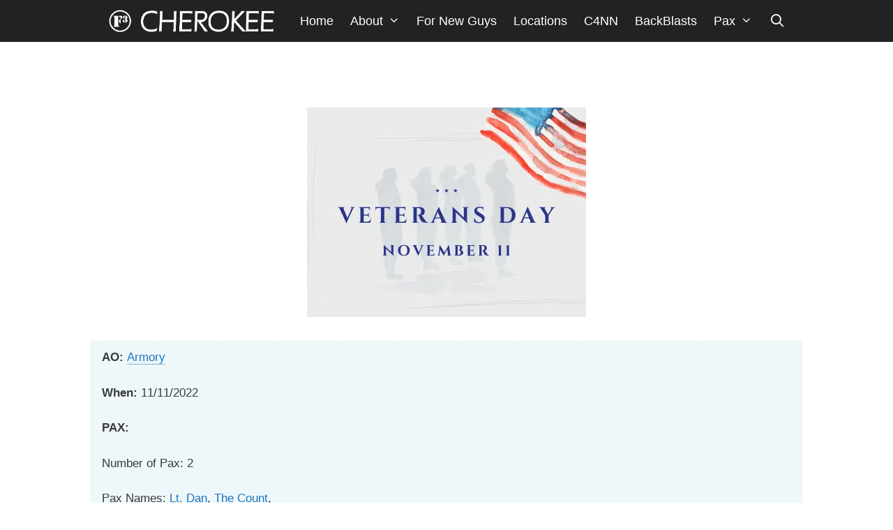

--- FILE ---
content_type: text/html; charset=UTF-8
request_url: https://f3cherokee.com/backblasts/veterans-day-11-11-22/
body_size: 15758
content:
<!DOCTYPE html><html lang="en-US"><head><script data-no-optimize="1">var litespeed_docref=sessionStorage.getItem("litespeed_docref");litespeed_docref&&(Object.defineProperty(document,"referrer",{get:function(){return litespeed_docref}}),sessionStorage.removeItem("litespeed_docref"));</script> <meta charset="UTF-8"><title>Veterans Day 11/11/22 | F3 Cherokee</title><meta name="viewport" content="width=device-width, initial-scale=1"><meta name="robots" content="max-snippet:-1,max-image-preview:standard,max-video-preview:-1" /><link rel="canonical" href="https://f3cherokee.com/backblasts/veterans-day-11-11-22/" /><meta name="description" content="On a wet, dreary Veterans Day morning, two pax set out to workout and honor all those who have served our country. Warm&#x2d;O&#x2d;Rama 30 SSH 10 Weed Pickers&hellip;" /><meta property="og:type" content="article" /><meta property="og:locale" content="en_US" /><meta property="og:site_name" content="F3 Cherokee" /><meta property="og:title" content="Veterans Day 11/11/22 | F3 Cherokee" /><meta property="og:description" content="On a wet, dreary Veterans Day morning, two pax set out to workout and honor all those who have served our country. Warm&#x2d;O&#x2d;Rama 30 SSH 10 Weed Pickers&hellip;" /><meta property="og:url" content="https://f3cherokee.com/backblasts/veterans-day-11-11-22/" /><meta property="og:image" content="https://f3cherokee.com/wp-content/uploads/2022/11/1A2295CD-E6D4-49D5-A2D9-A235D6BC083D.png" /><meta property="og:image:width" content="400" /><meta property="og:image:height" content="300" /><meta property="article:published_time" content="2022-11-12T00:40+00:00" /><meta property="article:modified_time" content="2022-11-12T00:40+00:00" /><meta property="article:author" content="https://www.facebook.com/bartdyer" /><meta property="article:publisher" content="https://www.facebook.com/F3Cherokee" /><meta name="twitter:card" content="summary_large_image" /><meta name="twitter:site" content="@f3cherokee1" /><meta name="twitter:creator" content="@bartdyer" /><meta name="twitter:title" content="Veterans Day 11/11/22 | F3 Cherokee" /><meta name="twitter:description" content="On a wet, dreary Veterans Day morning, two pax set out to workout and honor all those who have served our country. Warm&#x2d;O&#x2d;Rama 30 SSH 10 Weed Pickers&hellip;" /><meta name="twitter:image" content="https://f3cherokee.com/wp-content/uploads/2022/11/1A2295CD-E6D4-49D5-A2D9-A235D6BC083D.png" /> <script type="application/ld+json">{"@context":"https://schema.org","@graph":[{"@type":"WebSite","@id":"https://f3cherokee.com/#/schema/WebSite","url":"https://f3cherokee.com/","name":"F3 Cherokee","description":"Fitness &#8211; Fellowship &#8211; Faith","inLanguage":"en-US","potentialAction":{"@type":"SearchAction","target":{"@type":"EntryPoint","urlTemplate":"https://f3cherokee.com/search/{search_term_string}/"},"query-input":"required name=search_term_string"},"publisher":{"@type":"Organization","@id":"https://f3cherokee.com/#/schema/Organization","name":"F3 Cherokee","url":"https://f3cherokee.com/","sameAs":["https://facebook.com/f3cherokee","https://twitter.com/f3cherokee1","https://instagram.com/f3cherokee"],"logo":{"@type":"ImageObject","url":"https://f3cherokee.com/wp-content/uploads/2019/11/F3CherokeeLogo-No-Background.png","contentUrl":"https://f3cherokee.com/wp-content/uploads/2019/11/F3CherokeeLogo-No-Background.png","width":1000,"height":1000}}},{"@type":"WebPage","@id":"https://f3cherokee.com/backblasts/veterans-day-11-11-22/","url":"https://f3cherokee.com/backblasts/veterans-day-11-11-22/","name":"Veterans Day 11/11/22 | F3 Cherokee","description":"On a wet, dreary Veterans Day morning, two pax set out to workout and honor all those who have served our country. Warm&#x2d;O&#x2d;Rama 30 SSH 10 Weed Pickers&hellip;","inLanguage":"en-US","isPartOf":{"@id":"https://f3cherokee.com/#/schema/WebSite"},"breadcrumb":{"@type":"BreadcrumbList","@id":"https://f3cherokee.com/#/schema/BreadcrumbList","itemListElement":[{"@type":"ListItem","position":1,"item":"https://f3cherokee.com/","name":"F3 Cherokee"},{"@type":"ListItem","position":2,"item":"https://f3cherokee.com/backblasts/","name":"Archives: BackBlasts"},{"@type":"ListItem","position":3,"item":"https://f3cherokee.com/ao/armory/","name":"AO: Armory"},{"@type":"ListItem","position":4,"name":"Veterans Day 11/11/22"}]},"potentialAction":{"@type":"ReadAction","target":"https://f3cherokee.com/backblasts/veterans-day-11-11-22/"},"datePublished":"2022-11-12T00:40+00:00","dateModified":"2022-11-12T00:40+00:00"}]}</script> <link rel='dns-prefetch' href='//fonts.gstatic.com' /><link rel='dns-prefetch' href='//f.vimeocdn.com' /><link rel='dns-prefetch' href='//i.vimeocdn.com' /><link rel='dns-prefetch' href='//www.google-analytics.com' /><link rel='dns-prefetch' href='//fonts.googleapis.com' /><link rel='dns-prefetch' href='//fresnel.vimeocdn.com' /><link rel='dns-prefetch' href='//vimeo.com' /><link rel='dns-prefetch' href='//player.vimeo.com' /><link rel='dns-prefetch' href='//www.googletagmanager.com' /><link href='https://fonts.gstatic.com' crossorigin rel='preconnect' /><link href='https://fonts.googleapis.com' crossorigin rel='preconnect' /><link rel="alternate" type="application/rss+xml" title="F3 Cherokee &raquo; Feed" href="https://f3cherokee.com/feed/" /><link rel="alternate" type="application/rss+xml" title="F3 Cherokee &raquo; Comments Feed" href="https://f3cherokee.com/comments/feed/" /><link rel="alternate" type="application/rss+xml" title="F3 Cherokee &raquo; 11/11/2022 - Armory - Veterans Day 11/11/22 Comments Feed" href="https://f3cherokee.com/backblasts/veterans-day-11-11-22/feed/" /><link data-optimized="2" rel="stylesheet" href="https://f3cherokee.com/wp-content/litespeed/css/49a724d936690539af943f126decf65d.css?ver=9d948" /><link rel="preload" as="image" href="https://f3cherokee.com//wp-content/uploads/2019/11/F3-C-long-logo-1534-x-250-White.png.webp"><link rel="preload" as="image" href="https://f3cherokee.com/wp-content/uploads/2019/11/F3-C-long-logo-1534-x-250-White.png.webp"><link rel="preload" as="image" href="https://f3cherokee.com//wp-content/uploads/2019/11/F3-C-long-logo-1534-x-250-White.png.webp"><link rel="preload" as="image" href="https://f3cherokee.com/wp-content/uploads/2022/11/1A2295CD-E6D4-49D5-A2D9-A235D6BC083D.png.webp"><style id='classic-theme-styles-inline-css'>/*! This file is auto-generated */
.wp-block-button__link{color:#fff;background-color:#32373c;border-radius:9999px;box-shadow:none;text-decoration:none;padding:calc(.667em + 2px) calc(1.333em + 2px);font-size:1.125em}.wp-block-file__button{background:#32373c;color:#fff;text-decoration:none}</style><style id='global-styles-inline-css'>body{--wp--preset--color--black: #000000;--wp--preset--color--cyan-bluish-gray: #abb8c3;--wp--preset--color--white: #ffffff;--wp--preset--color--pale-pink: #f78da7;--wp--preset--color--vivid-red: #cf2e2e;--wp--preset--color--luminous-vivid-orange: #ff6900;--wp--preset--color--luminous-vivid-amber: #fcb900;--wp--preset--color--light-green-cyan: #7bdcb5;--wp--preset--color--vivid-green-cyan: #00d084;--wp--preset--color--pale-cyan-blue: #8ed1fc;--wp--preset--color--vivid-cyan-blue: #0693e3;--wp--preset--color--vivid-purple: #9b51e0;--wp--preset--color--contrast: var(--contrast);--wp--preset--color--contrast-2: var(--contrast-2);--wp--preset--color--contrast-3: var(--contrast-3);--wp--preset--color--base: var(--base);--wp--preset--color--base-2: var(--base-2);--wp--preset--color--base-3: var(--base-3);--wp--preset--color--accent: var(--accent);--wp--preset--gradient--vivid-cyan-blue-to-vivid-purple: linear-gradient(135deg,rgba(6,147,227,1) 0%,rgb(155,81,224) 100%);--wp--preset--gradient--light-green-cyan-to-vivid-green-cyan: linear-gradient(135deg,rgb(122,220,180) 0%,rgb(0,208,130) 100%);--wp--preset--gradient--luminous-vivid-amber-to-luminous-vivid-orange: linear-gradient(135deg,rgba(252,185,0,1) 0%,rgba(255,105,0,1) 100%);--wp--preset--gradient--luminous-vivid-orange-to-vivid-red: linear-gradient(135deg,rgba(255,105,0,1) 0%,rgb(207,46,46) 100%);--wp--preset--gradient--very-light-gray-to-cyan-bluish-gray: linear-gradient(135deg,rgb(238,238,238) 0%,rgb(169,184,195) 100%);--wp--preset--gradient--cool-to-warm-spectrum: linear-gradient(135deg,rgb(74,234,220) 0%,rgb(151,120,209) 20%,rgb(207,42,186) 40%,rgb(238,44,130) 60%,rgb(251,105,98) 80%,rgb(254,248,76) 100%);--wp--preset--gradient--blush-light-purple: linear-gradient(135deg,rgb(255,206,236) 0%,rgb(152,150,240) 100%);--wp--preset--gradient--blush-bordeaux: linear-gradient(135deg,rgb(254,205,165) 0%,rgb(254,45,45) 50%,rgb(107,0,62) 100%);--wp--preset--gradient--luminous-dusk: linear-gradient(135deg,rgb(255,203,112) 0%,rgb(199,81,192) 50%,rgb(65,88,208) 100%);--wp--preset--gradient--pale-ocean: linear-gradient(135deg,rgb(255,245,203) 0%,rgb(182,227,212) 50%,rgb(51,167,181) 100%);--wp--preset--gradient--electric-grass: linear-gradient(135deg,rgb(202,248,128) 0%,rgb(113,206,126) 100%);--wp--preset--gradient--midnight: linear-gradient(135deg,rgb(2,3,129) 0%,rgb(40,116,252) 100%);--wp--preset--font-size--small: 13px;--wp--preset--font-size--medium: 20px;--wp--preset--font-size--large: 36px;--wp--preset--font-size--x-large: 42px;--wp--preset--spacing--20: 0.44rem;--wp--preset--spacing--30: 0.67rem;--wp--preset--spacing--40: 1rem;--wp--preset--spacing--50: 1.5rem;--wp--preset--spacing--60: 2.25rem;--wp--preset--spacing--70: 3.38rem;--wp--preset--spacing--80: 5.06rem;--wp--preset--shadow--natural: 6px 6px 9px rgba(0, 0, 0, 0.2);--wp--preset--shadow--deep: 12px 12px 50px rgba(0, 0, 0, 0.4);--wp--preset--shadow--sharp: 6px 6px 0px rgba(0, 0, 0, 0.2);--wp--preset--shadow--outlined: 6px 6px 0px -3px rgba(255, 255, 255, 1), 6px 6px rgba(0, 0, 0, 1);--wp--preset--shadow--crisp: 6px 6px 0px rgba(0, 0, 0, 1);}:where(.is-layout-flex){gap: 0.5em;}:where(.is-layout-grid){gap: 0.5em;}body .is-layout-flow > .alignleft{float: left;margin-inline-start: 0;margin-inline-end: 2em;}body .is-layout-flow > .alignright{float: right;margin-inline-start: 2em;margin-inline-end: 0;}body .is-layout-flow > .aligncenter{margin-left: auto !important;margin-right: auto !important;}body .is-layout-constrained > .alignleft{float: left;margin-inline-start: 0;margin-inline-end: 2em;}body .is-layout-constrained > .alignright{float: right;margin-inline-start: 2em;margin-inline-end: 0;}body .is-layout-constrained > .aligncenter{margin-left: auto !important;margin-right: auto !important;}body .is-layout-constrained > :where(:not(.alignleft):not(.alignright):not(.alignfull)){max-width: var(--wp--style--global--content-size);margin-left: auto !important;margin-right: auto !important;}body .is-layout-constrained > .alignwide{max-width: var(--wp--style--global--wide-size);}body .is-layout-flex{display: flex;}body .is-layout-flex{flex-wrap: wrap;align-items: center;}body .is-layout-flex > *{margin: 0;}body .is-layout-grid{display: grid;}body .is-layout-grid > *{margin: 0;}:where(.wp-block-columns.is-layout-flex){gap: 2em;}:where(.wp-block-columns.is-layout-grid){gap: 2em;}:where(.wp-block-post-template.is-layout-flex){gap: 1.25em;}:where(.wp-block-post-template.is-layout-grid){gap: 1.25em;}.has-black-color{color: var(--wp--preset--color--black) !important;}.has-cyan-bluish-gray-color{color: var(--wp--preset--color--cyan-bluish-gray) !important;}.has-white-color{color: var(--wp--preset--color--white) !important;}.has-pale-pink-color{color: var(--wp--preset--color--pale-pink) !important;}.has-vivid-red-color{color: var(--wp--preset--color--vivid-red) !important;}.has-luminous-vivid-orange-color{color: var(--wp--preset--color--luminous-vivid-orange) !important;}.has-luminous-vivid-amber-color{color: var(--wp--preset--color--luminous-vivid-amber) !important;}.has-light-green-cyan-color{color: var(--wp--preset--color--light-green-cyan) !important;}.has-vivid-green-cyan-color{color: var(--wp--preset--color--vivid-green-cyan) !important;}.has-pale-cyan-blue-color{color: var(--wp--preset--color--pale-cyan-blue) !important;}.has-vivid-cyan-blue-color{color: var(--wp--preset--color--vivid-cyan-blue) !important;}.has-vivid-purple-color{color: var(--wp--preset--color--vivid-purple) !important;}.has-black-background-color{background-color: var(--wp--preset--color--black) !important;}.has-cyan-bluish-gray-background-color{background-color: var(--wp--preset--color--cyan-bluish-gray) !important;}.has-white-background-color{background-color: var(--wp--preset--color--white) !important;}.has-pale-pink-background-color{background-color: var(--wp--preset--color--pale-pink) !important;}.has-vivid-red-background-color{background-color: var(--wp--preset--color--vivid-red) !important;}.has-luminous-vivid-orange-background-color{background-color: var(--wp--preset--color--luminous-vivid-orange) !important;}.has-luminous-vivid-amber-background-color{background-color: var(--wp--preset--color--luminous-vivid-amber) !important;}.has-light-green-cyan-background-color{background-color: var(--wp--preset--color--light-green-cyan) !important;}.has-vivid-green-cyan-background-color{background-color: var(--wp--preset--color--vivid-green-cyan) !important;}.has-pale-cyan-blue-background-color{background-color: var(--wp--preset--color--pale-cyan-blue) !important;}.has-vivid-cyan-blue-background-color{background-color: var(--wp--preset--color--vivid-cyan-blue) !important;}.has-vivid-purple-background-color{background-color: var(--wp--preset--color--vivid-purple) !important;}.has-black-border-color{border-color: var(--wp--preset--color--black) !important;}.has-cyan-bluish-gray-border-color{border-color: var(--wp--preset--color--cyan-bluish-gray) !important;}.has-white-border-color{border-color: var(--wp--preset--color--white) !important;}.has-pale-pink-border-color{border-color: var(--wp--preset--color--pale-pink) !important;}.has-vivid-red-border-color{border-color: var(--wp--preset--color--vivid-red) !important;}.has-luminous-vivid-orange-border-color{border-color: var(--wp--preset--color--luminous-vivid-orange) !important;}.has-luminous-vivid-amber-border-color{border-color: var(--wp--preset--color--luminous-vivid-amber) !important;}.has-light-green-cyan-border-color{border-color: var(--wp--preset--color--light-green-cyan) !important;}.has-vivid-green-cyan-border-color{border-color: var(--wp--preset--color--vivid-green-cyan) !important;}.has-pale-cyan-blue-border-color{border-color: var(--wp--preset--color--pale-cyan-blue) !important;}.has-vivid-cyan-blue-border-color{border-color: var(--wp--preset--color--vivid-cyan-blue) !important;}.has-vivid-purple-border-color{border-color: var(--wp--preset--color--vivid-purple) !important;}.has-vivid-cyan-blue-to-vivid-purple-gradient-background{background: var(--wp--preset--gradient--vivid-cyan-blue-to-vivid-purple) !important;}.has-light-green-cyan-to-vivid-green-cyan-gradient-background{background: var(--wp--preset--gradient--light-green-cyan-to-vivid-green-cyan) !important;}.has-luminous-vivid-amber-to-luminous-vivid-orange-gradient-background{background: var(--wp--preset--gradient--luminous-vivid-amber-to-luminous-vivid-orange) !important;}.has-luminous-vivid-orange-to-vivid-red-gradient-background{background: var(--wp--preset--gradient--luminous-vivid-orange-to-vivid-red) !important;}.has-very-light-gray-to-cyan-bluish-gray-gradient-background{background: var(--wp--preset--gradient--very-light-gray-to-cyan-bluish-gray) !important;}.has-cool-to-warm-spectrum-gradient-background{background: var(--wp--preset--gradient--cool-to-warm-spectrum) !important;}.has-blush-light-purple-gradient-background{background: var(--wp--preset--gradient--blush-light-purple) !important;}.has-blush-bordeaux-gradient-background{background: var(--wp--preset--gradient--blush-bordeaux) !important;}.has-luminous-dusk-gradient-background{background: var(--wp--preset--gradient--luminous-dusk) !important;}.has-pale-ocean-gradient-background{background: var(--wp--preset--gradient--pale-ocean) !important;}.has-electric-grass-gradient-background{background: var(--wp--preset--gradient--electric-grass) !important;}.has-midnight-gradient-background{background: var(--wp--preset--gradient--midnight) !important;}.has-small-font-size{font-size: var(--wp--preset--font-size--small) !important;}.has-medium-font-size{font-size: var(--wp--preset--font-size--medium) !important;}.has-large-font-size{font-size: var(--wp--preset--font-size--large) !important;}.has-x-large-font-size{font-size: var(--wp--preset--font-size--x-large) !important;}
.wp-block-navigation a:where(:not(.wp-element-button)){color: inherit;}
:where(.wp-block-post-template.is-layout-flex){gap: 1.25em;}:where(.wp-block-post-template.is-layout-grid){gap: 1.25em;}
:where(.wp-block-columns.is-layout-flex){gap: 2em;}:where(.wp-block-columns.is-layout-grid){gap: 2em;}
.wp-block-pullquote{font-size: 1.5em;line-height: 1.6;}</style><style id='generate-style-inline-css'>@media (max-width:768px){}
body{background-color:#ffffff;color:#3a3a3a;}a{color:#1e73be;}a:hover, a:focus, a:active{color:#000000;}body .grid-container{max-width:1100px;}.wp-block-group__inner-container{max-width:1100px;margin-left:auto;margin-right:auto;}.generate-back-to-top{font-size:20px;border-radius:3px;position:fixed;bottom:30px;right:30px;line-height:40px;width:40px;text-align:center;z-index:10;transition:opacity 300ms ease-in-out;opacity:0.1;transform:translateY(1000px);}.generate-back-to-top__show{opacity:1;transform:translateY(0);}.navigation-search{position:absolute;left:-99999px;pointer-events:none;visibility:hidden;z-index:20;width:100%;top:0;transition:opacity 100ms ease-in-out;opacity:0;}.navigation-search.nav-search-active{left:0;right:0;pointer-events:auto;visibility:visible;opacity:1;}.navigation-search input[type="search"]{outline:0;border:0;vertical-align:bottom;line-height:1;opacity:0.9;width:100%;z-index:20;border-radius:0;-webkit-appearance:none;height:60px;}.navigation-search input::-ms-clear{display:none;width:0;height:0;}.navigation-search input::-ms-reveal{display:none;width:0;height:0;}.navigation-search input::-webkit-search-decoration, .navigation-search input::-webkit-search-cancel-button, .navigation-search input::-webkit-search-results-button, .navigation-search input::-webkit-search-results-decoration{display:none;}.main-navigation li.search-item{z-index:21;}li.search-item.active{transition:opacity 100ms ease-in-out;}.nav-left-sidebar .main-navigation li.search-item.active,.nav-right-sidebar .main-navigation li.search-item.active{width:auto;display:inline-block;float:right;}.gen-sidebar-nav .navigation-search{top:auto;bottom:0;}:root{--contrast:#222222;--contrast-2:#575760;--contrast-3:#b2b2be;--base:#f0f0f0;--base-2:#f7f8f9;--base-3:#ffffff;--accent:#1e73be;}:root .has-contrast-color{color:var(--contrast);}:root .has-contrast-background-color{background-color:var(--contrast);}:root .has-contrast-2-color{color:var(--contrast-2);}:root .has-contrast-2-background-color{background-color:var(--contrast-2);}:root .has-contrast-3-color{color:var(--contrast-3);}:root .has-contrast-3-background-color{background-color:var(--contrast-3);}:root .has-base-color{color:var(--base);}:root .has-base-background-color{background-color:var(--base);}:root .has-base-2-color{color:var(--base-2);}:root .has-base-2-background-color{background-color:var(--base-2);}:root .has-base-3-color{color:var(--base-3);}:root .has-base-3-background-color{background-color:var(--base-3);}:root .has-accent-color{color:var(--accent);}:root .has-accent-background-color{background-color:var(--accent);}body, button, input, select, textarea{font-family:"Play", sans-serif;}body{line-height:1.5;}.entry-content > [class*="wp-block-"]:not(:last-child):not(.wp-block-heading){margin-bottom:1.5em;}.main-title{font-family:"Play", sans-serif;}.site-description{font-family:"Play", sans-serif;}.main-navigation a, .menu-toggle{font-size:18px;}.main-navigation .main-nav ul ul li a{font-size:15px;}.sidebar .widget, .footer-widgets .widget{font-size:17px;}h1{font-family:"Play", sans-serif;font-weight:300;font-size:40px;}h2{font-weight:300;font-size:30px;}h3{font-size:20px;}h4{font-size:inherit;}h5{font-size:inherit;}@media (max-width:768px){.main-title{font-size:20px;}h1{font-size:30px;}h2{font-size:25px;}}.top-bar{background-color:#636363;color:#ffffff;}.top-bar a{color:#ffffff;}.top-bar a:hover{color:#303030;}.site-header{background-color:#222222;color:#3a3a3a;}.site-header a{color:#3a3a3a;}.main-title a,.main-title a:hover{color:#ffffff;}.site-description{color:#757575;}.mobile-menu-control-wrapper .menu-toggle,.mobile-menu-control-wrapper .menu-toggle:hover,.mobile-menu-control-wrapper .menu-toggle:focus,.has-inline-mobile-toggle #site-navigation.toggled{background-color:rgba(0, 0, 0, 0.02);}.main-navigation,.main-navigation ul ul{background-color:#222222;}.main-navigation .main-nav ul li a, .main-navigation .menu-toggle, .main-navigation .menu-bar-items{color:#ffffff;}.main-navigation .main-nav ul li:not([class*="current-menu-"]):hover > a, .main-navigation .main-nav ul li:not([class*="current-menu-"]):focus > a, .main-navigation .main-nav ul li.sfHover:not([class*="current-menu-"]) > a, .main-navigation .menu-bar-item:hover > a, .main-navigation .menu-bar-item.sfHover > a{color:#ffffff;background-color:#3f3f3f;}button.menu-toggle:hover,button.menu-toggle:focus,.main-navigation .mobile-bar-items a,.main-navigation .mobile-bar-items a:hover,.main-navigation .mobile-bar-items a:focus{color:#ffffff;}.main-navigation .main-nav ul li[class*="current-menu-"] > a{color:#ffffff;background-color:#3f3f3f;}.navigation-search input[type="search"],.navigation-search input[type="search"]:active, .navigation-search input[type="search"]:focus, .main-navigation .main-nav ul li.search-item.active > a, .main-navigation .menu-bar-items .search-item.active > a{color:#ffffff;background-color:#3f3f3f;}.main-navigation ul ul{background-color:#3f3f3f;}.main-navigation .main-nav ul ul li a{color:#ffffff;}.main-navigation .main-nav ul ul li:not([class*="current-menu-"]):hover > a,.main-navigation .main-nav ul ul li:not([class*="current-menu-"]):focus > a, .main-navigation .main-nav ul ul li.sfHover:not([class*="current-menu-"]) > a{color:#ffffff;background-color:#4f4f4f;}.main-navigation .main-nav ul ul li[class*="current-menu-"] > a{color:#ffffff;background-color:#4f4f4f;}.separate-containers .inside-article, .separate-containers .comments-area, .separate-containers .page-header, .one-container .container, .separate-containers .paging-navigation, .inside-page-header{background-color:#ffffff;}.entry-meta{color:#595959;}.entry-meta a{color:#595959;}.entry-meta a:hover{color:#1e73be;}.sidebar .widget{background-color:#ffffff;}.sidebar .widget .widget-title{color:#000000;}.footer-widgets{background-color:#ffffff;}.footer-widgets .widget-title{color:#000000;}.site-info{color:#ffffff;background-color:#222222;}.site-info a{color:#ffffff;}.site-info a:hover{color:#606060;}.footer-bar .widget_nav_menu .current-menu-item a{color:#606060;}input[type="text"],input[type="email"],input[type="url"],input[type="password"],input[type="search"],input[type="tel"],input[type="number"],textarea,select{color:#666666;background-color:#fafafa;border-color:#cccccc;}input[type="text"]:focus,input[type="email"]:focus,input[type="url"]:focus,input[type="password"]:focus,input[type="search"]:focus,input[type="tel"]:focus,input[type="number"]:focus,textarea:focus,select:focus{color:#666666;background-color:#ffffff;border-color:#bfbfbf;}button,html input[type="button"],input[type="reset"],input[type="submit"],a.button,a.wp-block-button__link:not(.has-background){color:#ffffff;background-color:#666666;}button:hover,html input[type="button"]:hover,input[type="reset"]:hover,input[type="submit"]:hover,a.button:hover,button:focus,html input[type="button"]:focus,input[type="reset"]:focus,input[type="submit"]:focus,a.button:focus,a.wp-block-button__link:not(.has-background):active,a.wp-block-button__link:not(.has-background):focus,a.wp-block-button__link:not(.has-background):hover{color:#ffffff;background-color:#3f3f3f;}a.generate-back-to-top{background-color:rgba( 0,0,0,0.4 );color:#ffffff;}a.generate-back-to-top:hover,a.generate-back-to-top:focus{background-color:rgba( 0,0,0,0.6 );color:#ffffff;}:root{--gp-search-modal-bg-color:var(--base-3);--gp-search-modal-text-color:var(--contrast);--gp-search-modal-overlay-bg-color:rgba(0,0,0,0.2);}@media (max-width: 768px){.main-navigation .menu-bar-item:hover > a, .main-navigation .menu-bar-item.sfHover > a{background:none;color:#ffffff;}}.inside-top-bar{padding:10px;}.inside-header{padding:15px 45px 15px 0px;}.site-main .wp-block-group__inner-container{padding:40px;}.entry-content .alignwide, body:not(.no-sidebar) .entry-content .alignfull{margin-left:-40px;width:calc(100% + 80px);max-width:calc(100% + 80px);}.main-navigation .main-nav ul li a,.menu-toggle,.main-navigation .mobile-bar-items a{padding-left:12px;padding-right:12px;}.main-navigation .main-nav ul ul li a{padding:10px 12px 10px 12px;}.rtl .menu-item-has-children .dropdown-menu-toggle{padding-left:12px;}.menu-item-has-children .dropdown-menu-toggle{padding-right:12px;}.rtl .main-navigation .main-nav ul li.menu-item-has-children > a{padding-right:12px;}.site-info{padding:20px;}@media (max-width:768px){.separate-containers .inside-article, .separate-containers .comments-area, .separate-containers .page-header, .separate-containers .paging-navigation, .one-container .site-content, .inside-page-header{padding:30px;}.site-main .wp-block-group__inner-container{padding:30px;}.site-info{padding-right:10px;padding-left:10px;}.entry-content .alignwide, body:not(.no-sidebar) .entry-content .alignfull{margin-left:-30px;width:calc(100% + 60px);max-width:calc(100% + 60px);}}.one-container .sidebar .widget{padding:0px;}/* End cached CSS */@media (max-width: 768px){.main-navigation .menu-toggle,.main-navigation .mobile-bar-items,.sidebar-nav-mobile:not(#sticky-placeholder){display:block;}.main-navigation ul,.gen-sidebar-nav{display:none;}[class*="nav-float-"] .site-header .inside-header > *{float:none;clear:both;}}
.dynamic-author-image-rounded{border-radius:100%;}.dynamic-featured-image, .dynamic-author-image{vertical-align:middle;}.one-container.blog .dynamic-content-template:not(:last-child), .one-container.archive .dynamic-content-template:not(:last-child){padding-bottom:0px;}.dynamic-entry-excerpt > p:last-child{margin-bottom:0px;}
.main-navigation .main-nav ul li a,.menu-toggle,.main-navigation .mobile-bar-items a{transition: line-height 300ms ease}.main-navigation.toggled .main-nav > ul{background-color: #222222}
.navigation-branding .main-title{font-weight:bold;text-transform:none;font-size:25px;font-family:"Play", sans-serif;}@media (max-width: 768px){.navigation-branding .main-title{font-size:20px;}}</style><style id='generate-navigation-branding-inline-css'>@media (max-width: 768px){.site-header, #site-navigation, #sticky-navigation{display:none !important;opacity:0.0;}#mobile-header{display:block !important;width:100% !important;}#mobile-header .main-nav > ul{display:none;}#mobile-header.toggled .main-nav > ul, #mobile-header .menu-toggle, #mobile-header .mobile-bar-items{display:block;}#mobile-header .main-nav{-ms-flex:0 0 100%;flex:0 0 100%;-webkit-box-ordinal-group:5;-ms-flex-order:4;order:4;}}.main-navigation .sticky-navigation-logo, .main-navigation.navigation-stick .site-logo:not(.mobile-header-logo){display:none;}.main-navigation.navigation-stick .sticky-navigation-logo{display:block;}.navigation-branding img, .site-logo.mobile-header-logo img{height:60px;width:auto;}.navigation-branding .main-title{line-height:60px;}@media (max-width: 1110px){#site-navigation .navigation-branding, #sticky-navigation .navigation-branding{margin-left:10px;}}@media (max-width: 768px){.main-navigation:not(.slideout-navigation) .main-nav{-ms-flex:0 0 100%;flex:0 0 100%;}.main-navigation:not(.slideout-navigation) .inside-navigation{-ms-flex-wrap:wrap;flex-wrap:wrap;display:-webkit-box;display:-ms-flexbox;display:flex;}.nav-aligned-center .navigation-branding, .nav-aligned-left .navigation-branding{margin-right:auto;}.nav-aligned-center  .main-navigation.has-branding:not(.slideout-navigation) .inside-navigation .main-nav,.nav-aligned-center  .main-navigation.has-sticky-branding.navigation-stick .inside-navigation .main-nav,.nav-aligned-left  .main-navigation.has-branding:not(.slideout-navigation) .inside-navigation .main-nav,.nav-aligned-left  .main-navigation.has-sticky-branding.navigation-stick .inside-navigation .main-nav{margin-right:0px;}}</style> <script type="litespeed/javascript" data-src='https://f3cherokee.com/wp-includes/js/jquery/jquery.min.js?ver=3.7.0' id='jquery-core-js'></script> <script id='gk-gravityview-blocks-js-extra' type="litespeed/javascript">var gkGravityViewBlocks={"home_page":"https:\/\/f3cherokee.com","ajax_url":"https:\/\/f3cherokee.com\/wp-admin\/admin-ajax.php","create_new_view_url":"https:\/\/f3cherokee.com\/wp-admin\/post-new.php?post_type=gravityview","edit_view_url":"https:\/\/f3cherokee.com\/wp-admin\/post.php?action=edit&post=%s","views":[{"value":"404139","label":"All Time Counts (#404139)"},{"value":"404079","label":"Current Day Counts (#404079)"},{"value":"404134","label":"Current Month Counts (#404134)"},{"value":"404125","label":"Current Week Counts (#404125)"},{"value":"404137","label":"Current Year Counts (#404137)"},{"value":"406086","label":"Logo Contest View (#406086)"}],"gk-gravityview-blocks\/entry":{"previewImage":"https:\/\/f3cherokee.com\/wp-content\/plugins\/gravityview\/future\/includes\/gutenberg\/blocks\/entry\/preview.svg"},"gk-gravityview-blocks\/entry-field":{"previewImage":"https:\/\/f3cherokee.com\/wp-content\/plugins\/gravityview\/future\/includes\/gutenberg\/blocks\/entry-field\/preview.svg"},"gk-gravityview-blocks\/entry-link":{"previewImage":"https:\/\/f3cherokee.com\/wp-content\/plugins\/gravityview\/future\/includes\/gutenberg\/blocks\/entry-link\/preview.svg"},"gk-gravityview-blocks\/view":{"previewImage":"https:\/\/f3cherokee.com\/wp-content\/plugins\/gravityview\/future\/includes\/gutenberg\/blocks\/view\/preview.svg"},"gk-gravityview-blocks\/view-details":{"previewImage":"https:\/\/f3cherokee.com\/wp-content\/plugins\/gravityview\/future\/includes\/gutenberg\/blocks\/view-details\/preview.svg"}}</script> <link rel="https://api.w.org/" href="https://f3cherokee.com/wp-json/" /><link rel="EditURI" type="application/rsd+xml" title="RSD" href="https://f3cherokee.com/xmlrpc.php?rsd" /><link rel="alternate" type="application/json+oembed" href="https://f3cherokee.com/wp-json/oembed/1.0/embed?url=https%3A%2F%2Ff3cherokee.com%2Fbackblasts%2Fveterans-day-11-11-22%2F" /><link rel="alternate" type="text/xml+oembed" href="https://f3cherokee.com/wp-json/oembed/1.0/embed?url=https%3A%2F%2Ff3cherokee.com%2Fbackblasts%2Fveterans-day-11-11-22%2F&#038;format=xml" /><link rel="pingback" href="https://f3cherokee.com/xmlrpc.php"><meta name="generator" content="Elementor 3.18.3; features: e_dom_optimization, e_optimized_assets_loading, additional_custom_breakpoints, block_editor_assets_optimize, e_image_loading_optimization; settings: css_print_method-external, google_font-enabled, font_display-auto"><link rel="icon" href="https://f3cherokee.com/wp-content/uploads/2019/11/cropped-f3_250x250-150x150.png" sizes="32x32" /><link rel="icon" href="https://f3cherokee.com/wp-content/uploads/2019/11/cropped-f3_250x250.png" sizes="192x192" /><link rel="apple-touch-icon" href="https://f3cherokee.com/wp-content/uploads/2019/11/cropped-f3_250x250.png" /><meta name="msapplication-TileImage" content="https://f3cherokee.com/wp-content/uploads/2019/11/cropped-f3_250x250.png" /></head><body class="backblasts-template-default single single-backblasts postid-410807 wp-custom-logo wp-embed-responsive post-image-below-header post-image-aligned-center sticky-menu-fade sticky-enabled both-sticky-menu mobile-header mobile-header-logo mobile-header-sticky gpc no-sidebar nav-below-header separate-containers fluid-header active-footer-widgets-3 nav-search-enabled nav-aligned-center header-aligned-center dropdown-hover featured-image-active elementor-default elementor-kit-401706" itemtype="https://schema.org/Blog" itemscope>
<a class="screen-reader-text skip-link" href="#content" title="Skip to content">Skip to content</a> <script type="litespeed/javascript">jQuery('html').addClass('has-js')</script> <nav id="mobile-header" data-auto-hide-sticky itemtype="https://schema.org/SiteNavigationElement" itemscope class="main-navigation mobile-header-navigation has-branding has-sticky-branding"><div class="inside-navigation grid-container grid-parent"><form method="get" class="search-form navigation-search" action="https://f3cherokee.com/">
<input type="search" class="search-field" value="" name="s" title="Search" /></form><div class="site-logo mobile-header-logo">
<a href="https://f3cherokee.com/" title="F3 Cherokee" rel="home">
<picture class="is-logo-image">
<source type="image/webp" srcset="https://f3cherokee.com//wp-content/uploads/2019/11/F3-C-long-logo-1534-x-250-White.png.webp"/>
<img src="https://f3cherokee.com//wp-content/uploads/2019/11/F3-C-long-logo-1534-x-250-White.png.webp" alt="F3 Cherokee" width="" height="" fetchpriority="high" decoding="sync" fetchpriority="high" decoding="sync"/>
</picture></a></div><div class="mobile-bar-items">
<span class="search-item">
<a aria-label="Open Search Bar" href="#">
</a>
</span></div>
<button class="menu-toggle" aria-controls="mobile-menu" aria-expanded="false">
<span class="mobile-menu">Menu</span>					</button><div id="mobile-menu" class="main-nav"><ul id="menu-main" class=" menu sf-menu"><li id="menu-item-23" class="menu-item menu-item-type-post_type menu-item-object-page menu-item-home menu-item-23"><a href="https://f3cherokee.com/">Home</a></li><li id="menu-item-395952" class="menu-item menu-item-type-custom menu-item-object-custom menu-item-has-children menu-item-395952"><a href="#">About<span role="presentation" class="dropdown-menu-toggle"></span></a><ul class="sub-menu"><li id="menu-item-395763" class="menu-item menu-item-type-post_type menu-item-object-page menu-item-395763"><a href="https://f3cherokee.com/about/">About</a></li><li id="menu-item-395954" class="menu-item menu-item-type-taxonomy menu-item-object-category menu-item-395954"><a href="https://f3cherokee.com/category/testimonials/">Testimonials</a></li><li id="menu-item-395953" class="menu-item menu-item-type-post_type menu-item-object-page menu-item-395953"><a href="https://f3cherokee.com/contact-us/">Contact Us</a></li></ul></li><li id="menu-item-395779" class="menu-item menu-item-type-post_type menu-item-object-page menu-item-395779"><a href="https://f3cherokee.com/fngs/">For New Guys</a></li><li id="menu-item-395795" class="menu-item menu-item-type-post_type menu-item-object-page menu-item-395795"><a href="https://f3cherokee.com/locations/">Locations</a></li><li id="menu-item-395905" class="menu-item menu-item-type-taxonomy menu-item-object-category menu-item-395905"><a href="https://f3cherokee.com/category/c4nn/">C4NN</a></li><li id="menu-item-395854" class="menu-item menu-item-type-post_type menu-item-object-page menu-item-395854"><a href="https://f3cherokee.com/backblasts/">BackBlasts</a></li><li id="menu-item-395955" class="menu-item menu-item-type-custom menu-item-object-custom menu-item-has-children menu-item-395955"><a href="#">Pax<span role="presentation" class="dropdown-menu-toggle"></span></a><ul class="sub-menu"><li id="menu-item-402350" class="menu-item menu-item-type-post_type menu-item-object-page menu-item-402350"><a href="https://f3cherokee.com/submit/">Submit Backblast</a></li><li id="menu-item-399885" class="menu-item menu-item-type-post_type menu-item-object-page menu-item-399885"><a href="https://f3cherokee.com/submitc4nn/">Submit C4NN</a></li><li id="menu-item-395956" class="menu-item menu-item-type-post_type menu-item-object-page menu-item-395956"><a href="https://f3cherokee.com/vq/">VQ / Q101</a></li><li id="menu-item-395957" class="menu-item menu-item-type-post_type menu-item-object-page menu-item-395957"><a href="https://f3cherokee.com/f3-jobs/">F3 Jobs</a></li><li id="menu-item-403571" class="menu-item menu-item-type-custom menu-item-object-custom menu-item-403571"><a href="https://f3cherokee.com/q">Q Sheet</a></li></ul></li><li class="search-item menu-item-align-right"><a aria-label="Open Search Bar" href="#"></a></li></ul></div></div></nav><nav class="has-branding has-sticky-branding main-navigation sub-menu-right" id="site-navigation" aria-label="Primary"  itemtype="https://schema.org/SiteNavigationElement" itemscope><div class="inside-navigation"><div class="navigation-branding"><div class="site-logo">
<a href="https://f3cherokee.com/" title="F3 Cherokee" rel="home">
<picture fetchpriority="high" class="header-image is-logo-image" title="F3 Cherokee">
<source type="image/webp" srcset="https://f3cherokee.com/wp-content/uploads/2019/11/F3-C-long-logo-1534-x-250-White.png.webp"/>
<img fetchpriority="high" alt="F3 Cherokee" src="https://f3cherokee.com/wp-content/uploads/2019/11/F3-C-long-logo-1534-x-250-White.png.webp" width="1534" height="250" decoding="sync"/>
</picture></a></div><div class="sticky-navigation-logo">
<a href="https://f3cherokee.com/" title="F3 Cherokee" rel="home">
<picture class="is-logo-image">
<source type="image/webp" srcset="https://f3cherokee.com//wp-content/uploads/2019/11/F3-C-long-logo-1534-x-250-White.png.webp"/>
<img src="https://f3cherokee.com//wp-content/uploads/2019/11/F3-C-long-logo-1534-x-250-White.png.webp" alt="F3 Cherokee" width="" height="" fetchpriority="high" decoding="sync" fetchpriority="high" decoding="sync"/>
</picture></a></div></div><form method="get" class="search-form navigation-search" action="https://f3cherokee.com/">
<input type="search" class="search-field" value="" name="s" title="Search" /></form><div class="mobile-bar-items">
<span class="search-item">
<a aria-label="Open Search Bar" href="#">
</a>
</span></div>
<button class="menu-toggle" aria-controls="primary-menu" aria-expanded="false">
<span class="mobile-menu">Menu</span>				</button><div id="primary-menu" class="main-nav"><ul id="menu-main-1" class=" menu sf-menu"><li class="menu-item menu-item-type-post_type menu-item-object-page menu-item-home menu-item-23"><a href="https://f3cherokee.com/">Home</a></li><li class="menu-item menu-item-type-custom menu-item-object-custom menu-item-has-children menu-item-395952"><a href="#">About<span role="presentation" class="dropdown-menu-toggle"></span></a><ul class="sub-menu"><li class="menu-item menu-item-type-post_type menu-item-object-page menu-item-395763"><a href="https://f3cherokee.com/about/">About</a></li><li class="menu-item menu-item-type-taxonomy menu-item-object-category menu-item-395954"><a href="https://f3cherokee.com/category/testimonials/">Testimonials</a></li><li class="menu-item menu-item-type-post_type menu-item-object-page menu-item-395953"><a href="https://f3cherokee.com/contact-us/">Contact Us</a></li></ul></li><li class="menu-item menu-item-type-post_type menu-item-object-page menu-item-395779"><a href="https://f3cherokee.com/fngs/">For New Guys</a></li><li class="menu-item menu-item-type-post_type menu-item-object-page menu-item-395795"><a href="https://f3cherokee.com/locations/">Locations</a></li><li class="menu-item menu-item-type-taxonomy menu-item-object-category menu-item-395905"><a href="https://f3cherokee.com/category/c4nn/">C4NN</a></li><li class="menu-item menu-item-type-post_type menu-item-object-page menu-item-395854"><a href="https://f3cherokee.com/backblasts/">BackBlasts</a></li><li class="menu-item menu-item-type-custom menu-item-object-custom menu-item-has-children menu-item-395955"><a href="#">Pax<span role="presentation" class="dropdown-menu-toggle"></span></a><ul class="sub-menu"><li class="menu-item menu-item-type-post_type menu-item-object-page menu-item-402350"><a href="https://f3cherokee.com/submit/">Submit Backblast</a></li><li class="menu-item menu-item-type-post_type menu-item-object-page menu-item-399885"><a href="https://f3cherokee.com/submitc4nn/">Submit C4NN</a></li><li class="menu-item menu-item-type-post_type menu-item-object-page menu-item-395956"><a href="https://f3cherokee.com/vq/">VQ / Q101</a></li><li class="menu-item menu-item-type-post_type menu-item-object-page menu-item-395957"><a href="https://f3cherokee.com/f3-jobs/">F3 Jobs</a></li><li class="menu-item menu-item-type-custom menu-item-object-custom menu-item-403571"><a href="https://f3cherokee.com/q">Q Sheet</a></li></ul></li><li class="search-item menu-item-align-right"><a aria-label="Open Search Bar" href="#"></a></li></ul></div></div></nav><div class="site grid-container container hfeed grid-parent" id="page"><div class="site-content" id="content"><div class="content-area grid-parent mobile-grid-100 grid-100 tablet-grid-100" id="primary"><main class="site-main" id="main"><article id="post-410807" class="post-410807 backblasts type-backblasts status-publish has-post-thumbnail hentry ao-armory pax-lt-dan pax-the-count" itemtype="https://schema.org/CreativeWork" itemscope><div class="inside-article"><div class="featured-image  page-header-image-single ">
<picture class="attachment-full size-full" decoding="async" itemprop="image">
<source type="image/webp" srcset="https://f3cherokee.com/wp-content/uploads/2022/11/1A2295CD-E6D4-49D5-A2D9-A235D6BC083D.png.webp" sizes="(max-width: 400px) 100vw, 400px"/>
<img width="400" height="300" src="https://f3cherokee.com/wp-content/uploads/2022/11/1A2295CD-E6D4-49D5-A2D9-A235D6BC083D.png.webp" alt="" decoding="sync" itemprop="image" srcset="https://f3cherokee.com/wp-content/uploads/2022/11/1A2295CD-E6D4-49D5-A2D9-A235D6BC083D.png.webp 400w, https://f3cherokee.com/wp-content/uploads/2022/11/1A2295CD-E6D4-49D5-A2D9-A235D6BC083D-300x225.png.webp 300w" sizes="(max-width: 400px) 100vw, 400px" fetchpriority="high"/>
</picture></div><div class="entry-content" itemprop="text"><div style="padding:10px 15px 0 15px; margin:10px 0 0 0; border:1px dotted #eee; background:#eef8fa;"><p><b>AO: </b><a href="https://f3cherokee.com/ao/armory/">Armory</a></p><p><b>When: </b>11/11/2022</p><p><b>PAX: </b></p><p>Number of Pax: 2</p><p>Pax Names:
<a href="https://f3cherokee.com/pax/lt-dan/">Lt. Dan</a>,
<a href="https://f3cherokee.com/pax/the-count/">The Count</a>,</p><p>Number of FNGS: 0</p><p>FNG Names:</p><p><b>QIC: </b>Lt. Dan</p></div>
<br><p>On a wet, dreary Veterans Day morning, two pax set out to workout and honor all those who have served our country.</p><p>&nbsp;</p><p><strong>Warm-O-Rama </strong></p><p>&nbsp;</p><p>30 SSH</p><p>10 Weed Pickers</p><p>15 Imperial Walkers</p><p>&nbsp;</p><p><strong>The Thang</strong></p><p>&nbsp;</p><p>For 11/11/22, we did 11&#8217;s then more 11&#8217;s, then 22&#8217;s. Throughout the BD, if anyone said &#8220;Veteran&#8217;s Day&#8221; pax would drop and do 22 Merkins in honor of the 22 average number of Veterans who commit suicide each day.</p><p>First set of 11&#8217;s: Burpees and Big Boy Sit-ups under the covered sidewalk.</p><p>Second set of 11&#8217;s: Mountain Climbers and Dips in between the buildings under the covered sidewalk.</p><p>We tried running up the stadium bleachers, but it was too steep and wet.</p><p>We headed to the field for 22&#8217;s. In the end zone, we did 20 Merkins, then run 10 yards, do 2 squats, then back to the end zone. Each time, we went 10 yards farther with this format: 20:2, 18:4, 16:6, and so on.</p><p>We finished just in time to Mosey back to the flag for COT and Gatorateria.</p></div></div></article><div class="comments-area"><div id="comments"><div id="respond" class="comment-respond"><h3 id="reply-title" class="comment-reply-title">Leave a Comment <small><a rel="nofollow" id="cancel-comment-reply-link" href="/backblasts/veterans-day-11-11-22/#respond" style="display:none;">Cancel reply</a></small></h3><form action="https://f3cherokee.com/wp-comments-post.php" method="post" id="commentform" class="comment-form" novalidate><p class="comment-form-comment"><label for="comment" class="screen-reader-text">Comment</label><textarea id="comment" name="comment" cols="45" rows="8" required></textarea></p><label for="author" class="screen-reader-text">Name</label><input placeholder="Name *" id="author" name="author" type="text" value="" size="30" required />
<label for="email" class="screen-reader-text">Email</label><input placeholder="Email *" id="email" name="email" type="email" value="" size="30" required />
<label for="url" class="screen-reader-text">Website</label><input placeholder="Website" id="url" name="url" type="url" value="" size="30" /><p class="comment-form-cookies-consent"><input id="wp-comment-cookies-consent" name="wp-comment-cookies-consent" type="checkbox" value="yes" /> <label for="wp-comment-cookies-consent">Save my name, email, and website in this browser for the next time I comment.</label></p> <script type="litespeed/javascript">document.addEventListener("DOMContentLiteSpeedLoaded",(function(){var e=document.getElementById("cf-turnstile-c-3389261901");e&&turnstile.render("#cf-turnstile-c-3389261901",{sitekey:"0x4AAAAAAAIN9UYgJUwftXDh"})}))</script> <p class="form-submit"><span id="cf-turnstile-c-3389261901" class="cf-turnstile cf-turnstile-comments" data-action="wordpress-comment" data-callback="turnstileCommentCallback" data-sitekey="0x4AAAAAAAIN9UYgJUwftXDh" data-theme="light" data-language="auto" data-appearance="always" data-retry="auto" data-retry-interval="1000"></span><br class="cf-turnstile-br cf-turnstile-br-comments"><span class="cf-turnstile-comment" style="pointer-events: none; opacity: 0.5;"><input name="submit" type="submit" id="submit" class="submit" value="Post Comment" /></span><script type="litespeed/javascript">document.addEventListener("DOMContentLiteSpeedLoaded",function(){document.body.addEventListener("click",function(event){if(event.target.matches(".comment-reply-link, #cancel-comment-reply-link")){turnstile.reset(".comment-form .cf-turnstile")}})})</script> <input type='hidden' name='comment_post_ID' value='410807' id='comment_post_ID' />
<input type='hidden' name='comment_parent' id='comment_parent' value='0' /></p></form></div></div></div></main></div></div></div><div class="site-footer"><div id="footer-widgets" class="site footer-widgets"><div class="footer-widgets-container grid-container grid-parent"><div class="inside-footer-widgets"><div class="footer-widget-1 grid-parent grid-33 tablet-grid-50 mobile-grid-100"><aside id="text-3" class="widget inner-padding widget_text"><div class="textwidget"><p>F3 Cherokee serves the men of Woodstock, GA, Canton, GA, and surrounding areas of Cherokee County. We provide 100% free peer-lead workouts.</p></div></aside></div><div class="footer-widget-2 grid-parent grid-33 tablet-grid-50 mobile-grid-100"><aside id="lsi_widget-4" class="widget inner-padding widget_lsi_widget"><ul class="lsi-social-icons icon-set-lsi_widget-4" style="text-align: center"><li class="lsi-social-facebook"><a class="" rel="nofollow noopener noreferrer" title="Facebook" aria-label="Facebook" href="https://facebook.com/f3cherokee" target="_blank"><i class="lsicon lsicon-facebook"></i></a></li><li class="lsi-social-twitter"><a class="" rel="nofollow noopener noreferrer" title="Twitter" aria-label="Twitter" href="https://twitter.com/f3cherokee1" target="_blank"><i class="lsicon lsicon-twitter"></i></a></li><li class="lsi-social-instagram"><a class="" rel="nofollow noopener noreferrer" title="Instagram" aria-label="Instagram" href="https://instagram.com/f3cherokee" target="_blank"><i class="lsicon lsicon-instagram"></i></a></li></ul></aside></div><div class="footer-widget-3 grid-parent grid-33 tablet-grid-50 mobile-grid-100"><aside id="custom_html-3" class="widget_text widget inner-padding widget_custom_html"><div class="textwidget custom-html-widget"><style>embed { display: none; }
  button:active + embed { display: block; margin-left:auto; margin-right:auto }</style><center><button>SYITG</button>
<embed src="/wp-content/uploads/2019/11/Homiest-of-all.mp3" /></center></div></aside></div></div></div></div><footer class="site-info" aria-label="Site"  itemtype="https://schema.org/WPFooter" itemscope><div class="inside-site-info grid-container grid-parent"><div class="copyright-bar">
&copy; 2026 F3 Cherokee and F3Nation.com | MADE FRESH WITH <a href="https://longbark.com">LONGBARK </a></div></div></footer></div><a title="Scroll back to top" aria-label="Scroll back to top" rel="nofollow" href="#" class="generate-back-to-top" data-scroll-speed="400" data-start-scroll="300">
</a><script id="generate-a11y" type="litespeed/javascript">!function(){"use strict";if("querySelector"in document&&"addEventListener"in window){var e=document.body;e.addEventListener("mousedown",function(){e.classList.add("using-mouse")}),e.addEventListener("keydown",function(){e.classList.remove("using-mouse")})}}()</script> <style id='lsi-style-inline-css'>.icon-set-lsi_widget-4 a,
			.icon-set-lsi_widget-4 a:visited,
			.icon-set-lsi_widget-4 a:focus {
				border-radius: 2px;
				background: #1E72BD !important;
				color: #FFFFFF !important;
				font-size: 20px !important;
			}

			.icon-set-lsi_widget-4 a:hover {
				background: #777777 !important;
				color: #FFFFFF !important;
			}</style> <script id='generate-smooth-scroll-js-extra' type="litespeed/javascript">var gpSmoothScroll={"elements":[".smooth-scroll","li.smooth-scroll a"],"duration":"800","offset":""}</script> <!--[if lte IE 11]> <script src='https://f3cherokee.com/wp-content/themes/generatepress/assets/js/classList.min.js?ver=3.3.1' id='generate-classlist-js'></script> <![endif]--> <script id='generate-menu-js-extra' type="litespeed/javascript">var generatepressMenu={"toggleOpenedSubMenus":"1","openSubMenuLabel":"Open Sub-Menu","closeSubMenuLabel":"Close Sub-Menu"}</script> <script id='generate-navigation-search-js-extra' type="litespeed/javascript">var generatepressNavSearch={"open":"Open Search Bar","close":"Close Search Bar"}</script> <script id='generate-back-to-top-js-extra' type="litespeed/javascript">var generatepressBackToTop={"smooth":"1"}</script> <script id='simcal-default-calendar-js-extra' type="litespeed/javascript">var simcal_default_calendar={"ajax_url":"\/wp-admin\/admin-ajax.php","nonce":"a2610d01c9","locale":"en_US","text_dir":"ltr","months":{"full":["January","February","March","April","May","June","July","August","September","October","November","December"],"short":["Jan","Feb","Mar","Apr","May","Jun","Jul","Aug","Sep","Oct","Nov","Dec"]},"days":{"full":["Sunday","Monday","Tuesday","Wednesday","Thursday","Friday","Saturday"],"short":["Sun","Mon","Tue","Wed","Thu","Fri","Sat"]},"meridiem":{"AM":"AM","am":"am","PM":"PM","pm":"pm"}}</script> <script id='eael-general-js-extra' type="litespeed/javascript">var localize={"ajaxurl":"https:\/\/f3cherokee.com\/wp-admin\/admin-ajax.php","nonce":"7a756f7f43","i18n":{"added":"Added ","compare":"Compare","loading":"Loading..."},"eael_translate_text":{"required_text":"is a required field","invalid_text":"Invalid","billing_text":"Billing","shipping_text":"Shipping","fg_mfp_counter_text":"of"},"page_permalink":"https:\/\/f3cherokee.com\/backblasts\/veterans-day-11-11-22\/","cart_redirectition":"","cart_page_url":"","el_breakpoints":{"mobile":{"label":"Mobile Portrait","value":767,"default_value":767,"direction":"max","is_enabled":!0},"mobile_extra":{"label":"Mobile Landscape","value":880,"default_value":880,"direction":"max","is_enabled":!1},"tablet":{"label":"Tablet Portrait","value":1024,"default_value":1024,"direction":"max","is_enabled":!0},"tablet_extra":{"label":"Tablet Landscape","value":1200,"default_value":1200,"direction":"max","is_enabled":!1},"laptop":{"label":"Laptop","value":1366,"default_value":1366,"direction":"max","is_enabled":!1},"widescreen":{"label":"Widescreen","value":2400,"default_value":2400,"direction":"min","is_enabled":!1}}}</script> <script data-cfasync='false' src='https://challenges.cloudflare.com/turnstile/v0/api.js?render=explicit' id='cfturnstile-js' defer data-wp-strategy='defer'></script> <script src='https://f3cherokee.com/wp-content/plugins/simple-cloudflare-turnstile/js/disable-submit.js?ver=5.0' id='cfturnstile-js-js' defer data-wp-strategy='defer'></script> <script data-no-optimize="1">window.lazyLoadOptions=Object.assign({},{threshold:300},window.lazyLoadOptions||{});!function(t,e){"object"==typeof exports&&"undefined"!=typeof module?module.exports=e():"function"==typeof define&&define.amd?define(e):(t="undefined"!=typeof globalThis?globalThis:t||self).LazyLoad=e()}(this,function(){"use strict";function e(){return(e=Object.assign||function(t){for(var e=1;e<arguments.length;e++){var n,a=arguments[e];for(n in a)Object.prototype.hasOwnProperty.call(a,n)&&(t[n]=a[n])}return t}).apply(this,arguments)}function o(t){return e({},at,t)}function l(t,e){return t.getAttribute(gt+e)}function c(t){return l(t,vt)}function s(t,e){return function(t,e,n){e=gt+e;null!==n?t.setAttribute(e,n):t.removeAttribute(e)}(t,vt,e)}function i(t){return s(t,null),0}function r(t){return null===c(t)}function u(t){return c(t)===_t}function d(t,e,n,a){t&&(void 0===a?void 0===n?t(e):t(e,n):t(e,n,a))}function f(t,e){et?t.classList.add(e):t.className+=(t.className?" ":"")+e}function _(t,e){et?t.classList.remove(e):t.className=t.className.replace(new RegExp("(^|\\s+)"+e+"(\\s+|$)")," ").replace(/^\s+/,"").replace(/\s+$/,"")}function g(t){return t.llTempImage}function v(t,e){!e||(e=e._observer)&&e.unobserve(t)}function b(t,e){t&&(t.loadingCount+=e)}function p(t,e){t&&(t.toLoadCount=e)}function n(t){for(var e,n=[],a=0;e=t.children[a];a+=1)"SOURCE"===e.tagName&&n.push(e);return n}function h(t,e){(t=t.parentNode)&&"PICTURE"===t.tagName&&n(t).forEach(e)}function a(t,e){n(t).forEach(e)}function m(t){return!!t[lt]}function E(t){return t[lt]}function I(t){return delete t[lt]}function y(e,t){var n;m(e)||(n={},t.forEach(function(t){n[t]=e.getAttribute(t)}),e[lt]=n)}function L(a,t){var o;m(a)&&(o=E(a),t.forEach(function(t){var e,n;e=a,(t=o[n=t])?e.setAttribute(n,t):e.removeAttribute(n)}))}function k(t,e,n){f(t,e.class_loading),s(t,st),n&&(b(n,1),d(e.callback_loading,t,n))}function A(t,e,n){n&&t.setAttribute(e,n)}function O(t,e){A(t,rt,l(t,e.data_sizes)),A(t,it,l(t,e.data_srcset)),A(t,ot,l(t,e.data_src))}function w(t,e,n){var a=l(t,e.data_bg_multi),o=l(t,e.data_bg_multi_hidpi);(a=nt&&o?o:a)&&(t.style.backgroundImage=a,n=n,f(t=t,(e=e).class_applied),s(t,dt),n&&(e.unobserve_completed&&v(t,e),d(e.callback_applied,t,n)))}function x(t,e){!e||0<e.loadingCount||0<e.toLoadCount||d(t.callback_finish,e)}function M(t,e,n){t.addEventListener(e,n),t.llEvLisnrs[e]=n}function N(t){return!!t.llEvLisnrs}function z(t){if(N(t)){var e,n,a=t.llEvLisnrs;for(e in a){var o=a[e];n=e,o=o,t.removeEventListener(n,o)}delete t.llEvLisnrs}}function C(t,e,n){var a;delete t.llTempImage,b(n,-1),(a=n)&&--a.toLoadCount,_(t,e.class_loading),e.unobserve_completed&&v(t,n)}function R(i,r,c){var l=g(i)||i;N(l)||function(t,e,n){N(t)||(t.llEvLisnrs={});var a="VIDEO"===t.tagName?"loadeddata":"load";M(t,a,e),M(t,"error",n)}(l,function(t){var e,n,a,o;n=r,a=c,o=u(e=i),C(e,n,a),f(e,n.class_loaded),s(e,ut),d(n.callback_loaded,e,a),o||x(n,a),z(l)},function(t){var e,n,a,o;n=r,a=c,o=u(e=i),C(e,n,a),f(e,n.class_error),s(e,ft),d(n.callback_error,e,a),o||x(n,a),z(l)})}function T(t,e,n){var a,o,i,r,c;t.llTempImage=document.createElement("IMG"),R(t,e,n),m(c=t)||(c[lt]={backgroundImage:c.style.backgroundImage}),i=n,r=l(a=t,(o=e).data_bg),c=l(a,o.data_bg_hidpi),(r=nt&&c?c:r)&&(a.style.backgroundImage='url("'.concat(r,'")'),g(a).setAttribute(ot,r),k(a,o,i)),w(t,e,n)}function G(t,e,n){var a;R(t,e,n),a=e,e=n,(t=Et[(n=t).tagName])&&(t(n,a),k(n,a,e))}function D(t,e,n){var a;a=t,(-1<It.indexOf(a.tagName)?G:T)(t,e,n)}function S(t,e,n){var a;t.setAttribute("loading","lazy"),R(t,e,n),a=e,(e=Et[(n=t).tagName])&&e(n,a),s(t,_t)}function V(t){t.removeAttribute(ot),t.removeAttribute(it),t.removeAttribute(rt)}function j(t){h(t,function(t){L(t,mt)}),L(t,mt)}function F(t){var e;(e=yt[t.tagName])?e(t):m(e=t)&&(t=E(e),e.style.backgroundImage=t.backgroundImage)}function P(t,e){var n;F(t),n=e,r(e=t)||u(e)||(_(e,n.class_entered),_(e,n.class_exited),_(e,n.class_applied),_(e,n.class_loading),_(e,n.class_loaded),_(e,n.class_error)),i(t),I(t)}function U(t,e,n,a){var o;n.cancel_on_exit&&(c(t)!==st||"IMG"===t.tagName&&(z(t),h(o=t,function(t){V(t)}),V(o),j(t),_(t,n.class_loading),b(a,-1),i(t),d(n.callback_cancel,t,e,a)))}function $(t,e,n,a){var o,i,r=(i=t,0<=bt.indexOf(c(i)));s(t,"entered"),f(t,n.class_entered),_(t,n.class_exited),o=t,i=a,n.unobserve_entered&&v(o,i),d(n.callback_enter,t,e,a),r||D(t,n,a)}function q(t){return t.use_native&&"loading"in HTMLImageElement.prototype}function H(t,o,i){t.forEach(function(t){return(a=t).isIntersecting||0<a.intersectionRatio?$(t.target,t,o,i):(e=t.target,n=t,a=o,t=i,void(r(e)||(f(e,a.class_exited),U(e,n,a,t),d(a.callback_exit,e,n,t))));var e,n,a})}function B(e,n){var t;tt&&!q(e)&&(n._observer=new IntersectionObserver(function(t){H(t,e,n)},{root:(t=e).container===document?null:t.container,rootMargin:t.thresholds||t.threshold+"px"}))}function J(t){return Array.prototype.slice.call(t)}function K(t){return t.container.querySelectorAll(t.elements_selector)}function Q(t){return c(t)===ft}function W(t,e){return e=t||K(e),J(e).filter(r)}function X(e,t){var n;(n=K(e),J(n).filter(Q)).forEach(function(t){_(t,e.class_error),i(t)}),t.update()}function t(t,e){var n,a,t=o(t);this._settings=t,this.loadingCount=0,B(t,this),n=t,a=this,Y&&window.addEventListener("online",function(){X(n,a)}),this.update(e)}var Y="undefined"!=typeof window,Z=Y&&!("onscroll"in window)||"undefined"!=typeof navigator&&/(gle|ing|ro)bot|crawl|spider/i.test(navigator.userAgent),tt=Y&&"IntersectionObserver"in window,et=Y&&"classList"in document.createElement("p"),nt=Y&&1<window.devicePixelRatio,at={elements_selector:".lazy",container:Z||Y?document:null,threshold:300,thresholds:null,data_src:"src",data_srcset:"srcset",data_sizes:"sizes",data_bg:"bg",data_bg_hidpi:"bg-hidpi",data_bg_multi:"bg-multi",data_bg_multi_hidpi:"bg-multi-hidpi",data_poster:"poster",class_applied:"applied",class_loading:"litespeed-loading",class_loaded:"litespeed-loaded",class_error:"error",class_entered:"entered",class_exited:"exited",unobserve_completed:!0,unobserve_entered:!1,cancel_on_exit:!0,callback_enter:null,callback_exit:null,callback_applied:null,callback_loading:null,callback_loaded:null,callback_error:null,callback_finish:null,callback_cancel:null,use_native:!1},ot="src",it="srcset",rt="sizes",ct="poster",lt="llOriginalAttrs",st="loading",ut="loaded",dt="applied",ft="error",_t="native",gt="data-",vt="ll-status",bt=[st,ut,dt,ft],pt=[ot],ht=[ot,ct],mt=[ot,it,rt],Et={IMG:function(t,e){h(t,function(t){y(t,mt),O(t,e)}),y(t,mt),O(t,e)},IFRAME:function(t,e){y(t,pt),A(t,ot,l(t,e.data_src))},VIDEO:function(t,e){a(t,function(t){y(t,pt),A(t,ot,l(t,e.data_src))}),y(t,ht),A(t,ct,l(t,e.data_poster)),A(t,ot,l(t,e.data_src)),t.load()}},It=["IMG","IFRAME","VIDEO"],yt={IMG:j,IFRAME:function(t){L(t,pt)},VIDEO:function(t){a(t,function(t){L(t,pt)}),L(t,ht),t.load()}},Lt=["IMG","IFRAME","VIDEO"];return t.prototype={update:function(t){var e,n,a,o=this._settings,i=W(t,o);{if(p(this,i.length),!Z&&tt)return q(o)?(e=o,n=this,i.forEach(function(t){-1!==Lt.indexOf(t.tagName)&&S(t,e,n)}),void p(n,0)):(t=this._observer,o=i,t.disconnect(),a=t,void o.forEach(function(t){a.observe(t)}));this.loadAll(i)}},destroy:function(){this._observer&&this._observer.disconnect(),K(this._settings).forEach(function(t){I(t)}),delete this._observer,delete this._settings,delete this.loadingCount,delete this.toLoadCount},loadAll:function(t){var e=this,n=this._settings;W(t,n).forEach(function(t){v(t,e),D(t,n,e)})},restoreAll:function(){var e=this._settings;K(e).forEach(function(t){P(t,e)})}},t.load=function(t,e){e=o(e);D(t,e)},t.resetStatus=function(t){i(t)},t}),function(t,e){"use strict";function n(){e.body.classList.add("litespeed_lazyloaded")}function a(){console.log("[LiteSpeed] Start Lazy Load"),o=new LazyLoad(Object.assign({},t.lazyLoadOptions||{},{elements_selector:"[data-lazyloaded]",callback_finish:n})),i=function(){o.update()},t.MutationObserver&&new MutationObserver(i).observe(e.documentElement,{childList:!0,subtree:!0,attributes:!0})}var o,i;t.addEventListener?t.addEventListener("load",a,!1):t.attachEvent("onload",a)}(window,document);</script><script data-no-optimize="1">window.litespeed_ui_events=window.litespeed_ui_events||["mouseover","click","keydown","wheel","touchmove","touchstart"];var urlCreator=window.URL||window.webkitURL;function litespeed_load_delayed_js_force(){console.log("[LiteSpeed] Start Load JS Delayed"),litespeed_ui_events.forEach(e=>{window.removeEventListener(e,litespeed_load_delayed_js_force,{passive:!0})}),document.querySelectorAll("iframe[data-litespeed-src]").forEach(e=>{e.setAttribute("src",e.getAttribute("data-litespeed-src"))}),"loading"==document.readyState?window.addEventListener("DOMContentLoaded",litespeed_load_delayed_js):litespeed_load_delayed_js()}litespeed_ui_events.forEach(e=>{window.addEventListener(e,litespeed_load_delayed_js_force,{passive:!0})});async function litespeed_load_delayed_js(){let t=[];for(var d in document.querySelectorAll('script[type="litespeed/javascript"]').forEach(e=>{t.push(e)}),t)await new Promise(e=>litespeed_load_one(t[d],e));document.dispatchEvent(new Event("DOMContentLiteSpeedLoaded")),window.dispatchEvent(new Event("DOMContentLiteSpeedLoaded"))}function litespeed_load_one(t,e){console.log("[LiteSpeed] Load ",t);var d=document.createElement("script");d.addEventListener("load",e),d.addEventListener("error",e),t.getAttributeNames().forEach(e=>{"type"!=e&&d.setAttribute("data-src"==e?"src":e,t.getAttribute(e))});let a=!(d.type="text/javascript");!d.src&&t.textContent&&(d.src=litespeed_inline2src(t.textContent),a=!0),t.after(d),t.remove(),a&&e()}function litespeed_inline2src(t){try{var d=urlCreator.createObjectURL(new Blob([t.replace(/^(?:<!--)?(.*?)(?:-->)?$/gm,"$1")],{type:"text/javascript"}))}catch(e){d="data:text/javascript;base64,"+btoa(t.replace(/^(?:<!--)?(.*?)(?:-->)?$/gm,"$1"))}return d}</script><script data-no-optimize="1">var litespeed_vary=document.cookie.replace(/(?:(?:^|.*;\s*)_lscache_vary\s*\=\s*([^;]*).*$)|^.*$/,"");litespeed_vary||fetch("/wp-content/plugins/litespeed-cache/guest.vary.php",{method:"POST",cache:"no-cache",redirect:"follow"}).then(e=>e.json()).then(e=>{console.log(e),e.hasOwnProperty("reload")&&"yes"==e.reload&&(sessionStorage.setItem("litespeed_docref",document.referrer),window.location.reload(!0))});</script><script data-optimized="1" type="litespeed/javascript" data-src="https://f3cherokee.com/wp-content/litespeed/js/1a755163197aff266a84df4d81c44331.js?ver=9d948"></script><script defer src="https://static.cloudflareinsights.com/beacon.min.js/vcd15cbe7772f49c399c6a5babf22c1241717689176015" integrity="sha512-ZpsOmlRQV6y907TI0dKBHq9Md29nnaEIPlkf84rnaERnq6zvWvPUqr2ft8M1aS28oN72PdrCzSjY4U6VaAw1EQ==" data-cf-beacon='{"version":"2024.11.0","token":"a0e1a31acb874f738a800248385120af","r":1,"server_timing":{"name":{"cfCacheStatus":true,"cfEdge":true,"cfExtPri":true,"cfL4":true,"cfOrigin":true,"cfSpeedBrain":true},"location_startswith":null}}' crossorigin="anonymous"></script>
</body></html>
<!-- Page optimized by LiteSpeed Cache @2026-01-29 04:42:39 -->

<!-- Page cached by LiteSpeed Cache 7.7 on 2026-01-29 04:42:39 -->
<!-- Guest Mode -->
<!-- QUIC.cloud UCSS in queue -->